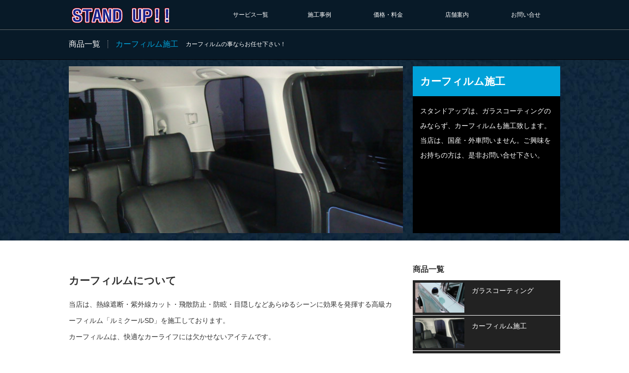

--- FILE ---
content_type: text/html; charset=UTF-8
request_url: https://www.standup07.com/product/carfilm
body_size: 12903
content:
<!DOCTYPE html PUBLIC "-//W3C//DTD XHTML 1.1//EN" "http://www.w3.org/TR/xhtml11/DTD/xhtml11.dtd">
<!--[if lt IE 9]><html xmlns="http://www.w3.org/1999/xhtml" class="ie"><![endif]-->
<!--[if (gt IE 9)|!(IE)]><!--><html xmlns="http://www.w3.org/1999/xhtml"><!--<![endif]-->
<head profile="http://gmpg.org/xfn/11">
<meta http-equiv="Content-Type" content="text/html; charset=UTF-8" />
<meta http-equiv="X-UA-Compatible" content="IE=edge,chrome=1" />
<meta name="viewport" content="width=device-width" />
<title>カーフィルム施工 | 滋賀県ガラスコーティング専門店STAND UP!!</title>
<meta name="description" content="カーフィルムについて当店は、熱線遮断・紫外線カット・飛散防止・防眩・目隠しなどあらゆるシーンに効果を発揮する高級カーフィルム「ルミクールSD」を施工しております。カーフィルムは、快適なカーライフには欠かせないアイテムです。" />
<link rel="alternate" type="application/rss+xml" title="滋賀県ガラスコーティング専門店STAND UP!! RSS Feed" href="https://www.standup07.com/feed" />
<link rel="alternate" type="application/atom+xml" title="滋賀県ガラスコーティング専門店STAND UP!! Atom Feed" href="https://www.standup07.com/feed/atom" />
<link rel="pingback" href="https://www.standup07.com/cms/xmlrpc.php" />


<meta name='robots' content='max-image-preview:large' />
	<style>img:is([sizes="auto" i], [sizes^="auto," i]) { contain-intrinsic-size: 3000px 1500px }</style>
	<link rel='dns-prefetch' href='//www.googletagmanager.com' />
<script type="text/javascript">
/* <![CDATA[ */
window._wpemojiSettings = {"baseUrl":"https:\/\/s.w.org\/images\/core\/emoji\/15.0.3\/72x72\/","ext":".png","svgUrl":"https:\/\/s.w.org\/images\/core\/emoji\/15.0.3\/svg\/","svgExt":".svg","source":{"concatemoji":"https:\/\/www.standup07.com\/cms\/wp-includes\/js\/wp-emoji-release.min.js?ver=6.7.4"}};
/*! This file is auto-generated */
!function(i,n){var o,s,e;function c(e){try{var t={supportTests:e,timestamp:(new Date).valueOf()};sessionStorage.setItem(o,JSON.stringify(t))}catch(e){}}function p(e,t,n){e.clearRect(0,0,e.canvas.width,e.canvas.height),e.fillText(t,0,0);var t=new Uint32Array(e.getImageData(0,0,e.canvas.width,e.canvas.height).data),r=(e.clearRect(0,0,e.canvas.width,e.canvas.height),e.fillText(n,0,0),new Uint32Array(e.getImageData(0,0,e.canvas.width,e.canvas.height).data));return t.every(function(e,t){return e===r[t]})}function u(e,t,n){switch(t){case"flag":return n(e,"\ud83c\udff3\ufe0f\u200d\u26a7\ufe0f","\ud83c\udff3\ufe0f\u200b\u26a7\ufe0f")?!1:!n(e,"\ud83c\uddfa\ud83c\uddf3","\ud83c\uddfa\u200b\ud83c\uddf3")&&!n(e,"\ud83c\udff4\udb40\udc67\udb40\udc62\udb40\udc65\udb40\udc6e\udb40\udc67\udb40\udc7f","\ud83c\udff4\u200b\udb40\udc67\u200b\udb40\udc62\u200b\udb40\udc65\u200b\udb40\udc6e\u200b\udb40\udc67\u200b\udb40\udc7f");case"emoji":return!n(e,"\ud83d\udc26\u200d\u2b1b","\ud83d\udc26\u200b\u2b1b")}return!1}function f(e,t,n){var r="undefined"!=typeof WorkerGlobalScope&&self instanceof WorkerGlobalScope?new OffscreenCanvas(300,150):i.createElement("canvas"),a=r.getContext("2d",{willReadFrequently:!0}),o=(a.textBaseline="top",a.font="600 32px Arial",{});return e.forEach(function(e){o[e]=t(a,e,n)}),o}function t(e){var t=i.createElement("script");t.src=e,t.defer=!0,i.head.appendChild(t)}"undefined"!=typeof Promise&&(o="wpEmojiSettingsSupports",s=["flag","emoji"],n.supports={everything:!0,everythingExceptFlag:!0},e=new Promise(function(e){i.addEventListener("DOMContentLoaded",e,{once:!0})}),new Promise(function(t){var n=function(){try{var e=JSON.parse(sessionStorage.getItem(o));if("object"==typeof e&&"number"==typeof e.timestamp&&(new Date).valueOf()<e.timestamp+604800&&"object"==typeof e.supportTests)return e.supportTests}catch(e){}return null}();if(!n){if("undefined"!=typeof Worker&&"undefined"!=typeof OffscreenCanvas&&"undefined"!=typeof URL&&URL.createObjectURL&&"undefined"!=typeof Blob)try{var e="postMessage("+f.toString()+"("+[JSON.stringify(s),u.toString(),p.toString()].join(",")+"));",r=new Blob([e],{type:"text/javascript"}),a=new Worker(URL.createObjectURL(r),{name:"wpTestEmojiSupports"});return void(a.onmessage=function(e){c(n=e.data),a.terminate(),t(n)})}catch(e){}c(n=f(s,u,p))}t(n)}).then(function(e){for(var t in e)n.supports[t]=e[t],n.supports.everything=n.supports.everything&&n.supports[t],"flag"!==t&&(n.supports.everythingExceptFlag=n.supports.everythingExceptFlag&&n.supports[t]);n.supports.everythingExceptFlag=n.supports.everythingExceptFlag&&!n.supports.flag,n.DOMReady=!1,n.readyCallback=function(){n.DOMReady=!0}}).then(function(){return e}).then(function(){var e;n.supports.everything||(n.readyCallback(),(e=n.source||{}).concatemoji?t(e.concatemoji):e.wpemoji&&e.twemoji&&(t(e.twemoji),t(e.wpemoji)))}))}((window,document),window._wpemojiSettings);
/* ]]> */
</script>
<style id='wp-emoji-styles-inline-css' type='text/css'>

	img.wp-smiley, img.emoji {
		display: inline !important;
		border: none !important;
		box-shadow: none !important;
		height: 1em !important;
		width: 1em !important;
		margin: 0 0.07em !important;
		vertical-align: -0.1em !important;
		background: none !important;
		padding: 0 !important;
	}
</style>
<link rel='stylesheet' id='wp-block-library-css' href='https://www.standup07.com/cms/wp-includes/css/dist/block-library/style.min.css?ver=6.7.4' type='text/css' media='all' />
<style id='classic-theme-styles-inline-css' type='text/css'>
/*! This file is auto-generated */
.wp-block-button__link{color:#fff;background-color:#32373c;border-radius:9999px;box-shadow:none;text-decoration:none;padding:calc(.667em + 2px) calc(1.333em + 2px);font-size:1.125em}.wp-block-file__button{background:#32373c;color:#fff;text-decoration:none}
</style>
<style id='global-styles-inline-css' type='text/css'>
:root{--wp--preset--aspect-ratio--square: 1;--wp--preset--aspect-ratio--4-3: 4/3;--wp--preset--aspect-ratio--3-4: 3/4;--wp--preset--aspect-ratio--3-2: 3/2;--wp--preset--aspect-ratio--2-3: 2/3;--wp--preset--aspect-ratio--16-9: 16/9;--wp--preset--aspect-ratio--9-16: 9/16;--wp--preset--color--black: #000000;--wp--preset--color--cyan-bluish-gray: #abb8c3;--wp--preset--color--white: #ffffff;--wp--preset--color--pale-pink: #f78da7;--wp--preset--color--vivid-red: #cf2e2e;--wp--preset--color--luminous-vivid-orange: #ff6900;--wp--preset--color--luminous-vivid-amber: #fcb900;--wp--preset--color--light-green-cyan: #7bdcb5;--wp--preset--color--vivid-green-cyan: #00d084;--wp--preset--color--pale-cyan-blue: #8ed1fc;--wp--preset--color--vivid-cyan-blue: #0693e3;--wp--preset--color--vivid-purple: #9b51e0;--wp--preset--gradient--vivid-cyan-blue-to-vivid-purple: linear-gradient(135deg,rgba(6,147,227,1) 0%,rgb(155,81,224) 100%);--wp--preset--gradient--light-green-cyan-to-vivid-green-cyan: linear-gradient(135deg,rgb(122,220,180) 0%,rgb(0,208,130) 100%);--wp--preset--gradient--luminous-vivid-amber-to-luminous-vivid-orange: linear-gradient(135deg,rgba(252,185,0,1) 0%,rgba(255,105,0,1) 100%);--wp--preset--gradient--luminous-vivid-orange-to-vivid-red: linear-gradient(135deg,rgba(255,105,0,1) 0%,rgb(207,46,46) 100%);--wp--preset--gradient--very-light-gray-to-cyan-bluish-gray: linear-gradient(135deg,rgb(238,238,238) 0%,rgb(169,184,195) 100%);--wp--preset--gradient--cool-to-warm-spectrum: linear-gradient(135deg,rgb(74,234,220) 0%,rgb(151,120,209) 20%,rgb(207,42,186) 40%,rgb(238,44,130) 60%,rgb(251,105,98) 80%,rgb(254,248,76) 100%);--wp--preset--gradient--blush-light-purple: linear-gradient(135deg,rgb(255,206,236) 0%,rgb(152,150,240) 100%);--wp--preset--gradient--blush-bordeaux: linear-gradient(135deg,rgb(254,205,165) 0%,rgb(254,45,45) 50%,rgb(107,0,62) 100%);--wp--preset--gradient--luminous-dusk: linear-gradient(135deg,rgb(255,203,112) 0%,rgb(199,81,192) 50%,rgb(65,88,208) 100%);--wp--preset--gradient--pale-ocean: linear-gradient(135deg,rgb(255,245,203) 0%,rgb(182,227,212) 50%,rgb(51,167,181) 100%);--wp--preset--gradient--electric-grass: linear-gradient(135deg,rgb(202,248,128) 0%,rgb(113,206,126) 100%);--wp--preset--gradient--midnight: linear-gradient(135deg,rgb(2,3,129) 0%,rgb(40,116,252) 100%);--wp--preset--font-size--small: 13px;--wp--preset--font-size--medium: 20px;--wp--preset--font-size--large: 36px;--wp--preset--font-size--x-large: 42px;--wp--preset--spacing--20: 0.44rem;--wp--preset--spacing--30: 0.67rem;--wp--preset--spacing--40: 1rem;--wp--preset--spacing--50: 1.5rem;--wp--preset--spacing--60: 2.25rem;--wp--preset--spacing--70: 3.38rem;--wp--preset--spacing--80: 5.06rem;--wp--preset--shadow--natural: 6px 6px 9px rgba(0, 0, 0, 0.2);--wp--preset--shadow--deep: 12px 12px 50px rgba(0, 0, 0, 0.4);--wp--preset--shadow--sharp: 6px 6px 0px rgba(0, 0, 0, 0.2);--wp--preset--shadow--outlined: 6px 6px 0px -3px rgba(255, 255, 255, 1), 6px 6px rgba(0, 0, 0, 1);--wp--preset--shadow--crisp: 6px 6px 0px rgba(0, 0, 0, 1);}:where(.is-layout-flex){gap: 0.5em;}:where(.is-layout-grid){gap: 0.5em;}body .is-layout-flex{display: flex;}.is-layout-flex{flex-wrap: wrap;align-items: center;}.is-layout-flex > :is(*, div){margin: 0;}body .is-layout-grid{display: grid;}.is-layout-grid > :is(*, div){margin: 0;}:where(.wp-block-columns.is-layout-flex){gap: 2em;}:where(.wp-block-columns.is-layout-grid){gap: 2em;}:where(.wp-block-post-template.is-layout-flex){gap: 1.25em;}:where(.wp-block-post-template.is-layout-grid){gap: 1.25em;}.has-black-color{color: var(--wp--preset--color--black) !important;}.has-cyan-bluish-gray-color{color: var(--wp--preset--color--cyan-bluish-gray) !important;}.has-white-color{color: var(--wp--preset--color--white) !important;}.has-pale-pink-color{color: var(--wp--preset--color--pale-pink) !important;}.has-vivid-red-color{color: var(--wp--preset--color--vivid-red) !important;}.has-luminous-vivid-orange-color{color: var(--wp--preset--color--luminous-vivid-orange) !important;}.has-luminous-vivid-amber-color{color: var(--wp--preset--color--luminous-vivid-amber) !important;}.has-light-green-cyan-color{color: var(--wp--preset--color--light-green-cyan) !important;}.has-vivid-green-cyan-color{color: var(--wp--preset--color--vivid-green-cyan) !important;}.has-pale-cyan-blue-color{color: var(--wp--preset--color--pale-cyan-blue) !important;}.has-vivid-cyan-blue-color{color: var(--wp--preset--color--vivid-cyan-blue) !important;}.has-vivid-purple-color{color: var(--wp--preset--color--vivid-purple) !important;}.has-black-background-color{background-color: var(--wp--preset--color--black) !important;}.has-cyan-bluish-gray-background-color{background-color: var(--wp--preset--color--cyan-bluish-gray) !important;}.has-white-background-color{background-color: var(--wp--preset--color--white) !important;}.has-pale-pink-background-color{background-color: var(--wp--preset--color--pale-pink) !important;}.has-vivid-red-background-color{background-color: var(--wp--preset--color--vivid-red) !important;}.has-luminous-vivid-orange-background-color{background-color: var(--wp--preset--color--luminous-vivid-orange) !important;}.has-luminous-vivid-amber-background-color{background-color: var(--wp--preset--color--luminous-vivid-amber) !important;}.has-light-green-cyan-background-color{background-color: var(--wp--preset--color--light-green-cyan) !important;}.has-vivid-green-cyan-background-color{background-color: var(--wp--preset--color--vivid-green-cyan) !important;}.has-pale-cyan-blue-background-color{background-color: var(--wp--preset--color--pale-cyan-blue) !important;}.has-vivid-cyan-blue-background-color{background-color: var(--wp--preset--color--vivid-cyan-blue) !important;}.has-vivid-purple-background-color{background-color: var(--wp--preset--color--vivid-purple) !important;}.has-black-border-color{border-color: var(--wp--preset--color--black) !important;}.has-cyan-bluish-gray-border-color{border-color: var(--wp--preset--color--cyan-bluish-gray) !important;}.has-white-border-color{border-color: var(--wp--preset--color--white) !important;}.has-pale-pink-border-color{border-color: var(--wp--preset--color--pale-pink) !important;}.has-vivid-red-border-color{border-color: var(--wp--preset--color--vivid-red) !important;}.has-luminous-vivid-orange-border-color{border-color: var(--wp--preset--color--luminous-vivid-orange) !important;}.has-luminous-vivid-amber-border-color{border-color: var(--wp--preset--color--luminous-vivid-amber) !important;}.has-light-green-cyan-border-color{border-color: var(--wp--preset--color--light-green-cyan) !important;}.has-vivid-green-cyan-border-color{border-color: var(--wp--preset--color--vivid-green-cyan) !important;}.has-pale-cyan-blue-border-color{border-color: var(--wp--preset--color--pale-cyan-blue) !important;}.has-vivid-cyan-blue-border-color{border-color: var(--wp--preset--color--vivid-cyan-blue) !important;}.has-vivid-purple-border-color{border-color: var(--wp--preset--color--vivid-purple) !important;}.has-vivid-cyan-blue-to-vivid-purple-gradient-background{background: var(--wp--preset--gradient--vivid-cyan-blue-to-vivid-purple) !important;}.has-light-green-cyan-to-vivid-green-cyan-gradient-background{background: var(--wp--preset--gradient--light-green-cyan-to-vivid-green-cyan) !important;}.has-luminous-vivid-amber-to-luminous-vivid-orange-gradient-background{background: var(--wp--preset--gradient--luminous-vivid-amber-to-luminous-vivid-orange) !important;}.has-luminous-vivid-orange-to-vivid-red-gradient-background{background: var(--wp--preset--gradient--luminous-vivid-orange-to-vivid-red) !important;}.has-very-light-gray-to-cyan-bluish-gray-gradient-background{background: var(--wp--preset--gradient--very-light-gray-to-cyan-bluish-gray) !important;}.has-cool-to-warm-spectrum-gradient-background{background: var(--wp--preset--gradient--cool-to-warm-spectrum) !important;}.has-blush-light-purple-gradient-background{background: var(--wp--preset--gradient--blush-light-purple) !important;}.has-blush-bordeaux-gradient-background{background: var(--wp--preset--gradient--blush-bordeaux) !important;}.has-luminous-dusk-gradient-background{background: var(--wp--preset--gradient--luminous-dusk) !important;}.has-pale-ocean-gradient-background{background: var(--wp--preset--gradient--pale-ocean) !important;}.has-electric-grass-gradient-background{background: var(--wp--preset--gradient--electric-grass) !important;}.has-midnight-gradient-background{background: var(--wp--preset--gradient--midnight) !important;}.has-small-font-size{font-size: var(--wp--preset--font-size--small) !important;}.has-medium-font-size{font-size: var(--wp--preset--font-size--medium) !important;}.has-large-font-size{font-size: var(--wp--preset--font-size--large) !important;}.has-x-large-font-size{font-size: var(--wp--preset--font-size--x-large) !important;}
:where(.wp-block-post-template.is-layout-flex){gap: 1.25em;}:where(.wp-block-post-template.is-layout-grid){gap: 1.25em;}
:where(.wp-block-columns.is-layout-flex){gap: 2em;}:where(.wp-block-columns.is-layout-grid){gap: 2em;}
:root :where(.wp-block-pullquote){font-size: 1.5em;line-height: 1.6;}
</style>
<link rel='stylesheet' id='contact-form-7-css' href='https://www.standup07.com/cms/wp-content/plugins/contact-form-7/includes/css/styles.css?ver=6.0' type='text/css' media='all' />
<link rel='stylesheet' id='parent-style-css' href='https://www.standup07.com/cms/wp-content/themes/canvas_tcd017/style.css?ver=6.7.4' type='text/css' media='all' />
<link rel='stylesheet' id='child-style-css' href='https://www.standup07.com/cms/wp-content/themes/standup/style.css?ver=6.7.4' type='text/css' media='all' />
<script type="text/javascript" src="https://www.standup07.com/cms/wp-includes/js/jquery/jquery.min.js?ver=3.7.1" id="jquery-core-js"></script>
<script type="text/javascript" src="https://www.standup07.com/cms/wp-includes/js/jquery/jquery-migrate.min.js?ver=3.4.1" id="jquery-migrate-js"></script>

<!-- Site Kit によって追加された Google タグ（gtag.js）スニペット -->

<!-- Google アナリティクス スニペット (Site Kit が追加) -->
<script type="text/javascript" src="https://www.googletagmanager.com/gtag/js?id=G-92CLXJ84D7" id="google_gtagjs-js" async></script>
<script type="text/javascript" id="google_gtagjs-js-after">
/* <![CDATA[ */
window.dataLayer = window.dataLayer || [];function gtag(){dataLayer.push(arguments);}
gtag("set","linker",{"domains":["www.standup07.com"]});
gtag("js", new Date());
gtag("set", "developer_id.dZTNiMT", true);
gtag("config", "G-92CLXJ84D7");
/* ]]> */
</script>

<!-- Site Kit によって追加された終了 Google タグ（gtag.js）スニペット -->
<link rel="https://api.w.org/" href="https://www.standup07.com/wp-json/" /><link rel="canonical" href="https://www.standup07.com/product/carfilm" />
<link rel='shortlink' href='https://www.standup07.com/?p=3279' />
<link rel="alternate" title="oEmbed (JSON)" type="application/json+oembed" href="https://www.standup07.com/wp-json/oembed/1.0/embed?url=https%3A%2F%2Fwww.standup07.com%2Fproduct%2Fcarfilm" />
<link rel="alternate" title="oEmbed (XML)" type="text/xml+oembed" href="https://www.standup07.com/wp-json/oembed/1.0/embed?url=https%3A%2F%2Fwww.standup07.com%2Fproduct%2Fcarfilm&#038;format=xml" />
<meta name="generator" content="Site Kit by Google 1.140.0" /><link rel="stylesheet" type="text/css" href="https://www.standup07.com/cms/wp-content/plugins/lightbox-gallery/lightbox-gallery.css" />
<link id='MediaRSS' rel='alternate' type='application/rss+xml' title='NextGEN Gallery RSS Feed' href='https://www.standup07.com/cms/wp-content/plugins/nextgen-gallery/src/Legacy/xml/media-rss.php' />
<style type="text/css"></style>
<link rel="stylesheet" href="https://www.standup07.com/cms/wp-content/themes/canvas_tcd017/style.css?ver=2.4.2" type="text/css" />
<link rel="stylesheet" href="https://www.standup07.com/cms/wp-content/themes/canvas_tcd017/comment-style.css?ver=2.4.2" type="text/css" />

<link rel="stylesheet" media="screen and (min-width:641px)" href="https://www.standup07.com/cms/wp-content/themes/canvas_tcd017/style_pc.css?ver=2.4.2" type="text/css" />
<link rel="stylesheet" media="screen and (max-width:640px)" href="https://www.standup07.com/cms/wp-content/themes/canvas_tcd017/style_sp.css?ver=2.4.2" type="text/css" />

<link rel="stylesheet" href="https://www.standup07.com/cms/wp-content/themes/standup/japanese.css?ver=2.4.2" type="text/css" />

<script type="text/javascript" src="https://www.standup07.com/cms/wp-content/themes/canvas_tcd017/js/jscript.js?ver=2.4.2"></script>
<script type="text/javascript" src="https://www.standup07.com/cms/wp-content/themes/canvas_tcd017/js/scroll.js?ver=2.4.2"></script>
<script type="text/javascript" src="https://www.standup07.com/cms/wp-content/themes/canvas_tcd017/js/comment.js?ver=2.4.2"></script>
<script type="text/javascript" src="https://www.standup07.com/cms/wp-content/themes/canvas_tcd017/js/rollover.js?ver=2.4.2"></script>
<!--[if lt IE 9]>
<link id="stylesheet" rel="stylesheet" href="https://www.standup07.com/cms/wp-content/themes/canvas_tcd017/style_pc.css?ver=2.4.2" type="text/css" />
<script type="text/javascript" src="https://www.standup07.com/cms/wp-content/themes/canvas_tcd017/js/ie.js?ver=2.4.2"></script>
<link rel="stylesheet" href="https://www.standup07.com/cms/wp-content/themes/canvas_tcd017/ie.css" type="text/css" />
<![endif]-->

<!--[if IE 7]>
<link rel="stylesheet" href="https://www.standup07.com/cms/wp-content/themes/canvas_tcd017/ie7.css" type="text/css" />
<![endif]-->

<style type="text/css">
body { font-size:14px; }

a:hover, #index_topics .title a:hover, #index_blog .post_date, #product_list ol li .title a, #related_post .date, .product_headline a:hover, #top_headline .title, #logo_text a:hover, .widget_post_list .date, .tcdw_product_list_widget a.title:hover, #comment_header ul li.comment_switch_active a, #comment_header ul li#comment_closed p,
 #comment_header ul li a:hover
  { color:#00A2D9; }

#index_news .month, .index_archive_link a, #post_list .date, #news_list .month, .page_navi a:hover, #post_title .date, #post_pagination a:hover, #product_main_image .title, #news_title .month, #global_menu li a:hover, #wp-calendar td a:hover, #social_link li a, .pc #return_top:hover,
 #wp-calendar #prev a:hover, #wp-calendar #next a:hover, #footer #wp-calendar td a:hover, .widget_search #search-btn input:hover, .widget_search #searchsubmit:hover, .tcdw_category_list_widget a:hover, .tcdw_news_list_widget .month, .tcd_menu_widget a:hover, .tcd_menu_widget li.current-menu-item a, #submit_comment:hover
  { background-color:#00A2D9; }

#guest_info input:focus, #comment_textarea textarea:focus
  { border-color:#00A2D9; }

#product_list ol li .title a:hover
 { color:#75DCFF; }

.index_archive_link a:hover, #social_link li a:hover
 { background-color:#75DCFF; }

.post a, .custom-html-widget a { color:#00A2D9; }
.post a:hover, .custom-html-widget a:hover { color:#75DCFF; }
</style>


</head>
<body>

 <div id="header_wrap">
  <div id="header" class="clearfix">

   <!-- logo -->
   <h1 id="logo_image" style="top:16px; left:5px;"><a href=" https://www.standup07.com/" title="滋賀県ガラスコーティング専門店STAND UP!!"><img src="https://www.standup07.com/cms/wp-content/uploads/tcd-w/logo.png?1769032900" alt="滋賀県ガラスコーティング専門店STAND UP!!" title="滋賀県ガラスコーティング専門店STAND UP!!" /></a></h1>

   <!-- global menu -->
   <a href="#" class="menu_button">menu</a>
   <div id="global_menu" class="clearfix">
    <ul id="menu-global" class="menu"><li id="menu-item-3244" class="menu-item menu-item-type-custom menu-item-object-custom current-menu-ancestor current-menu-parent menu-item-has-children menu-item-3244"><a href="/product">サービス一覧</a>
<ul class="sub-menu">
	<li id="menu-item-10645" class="menu-item menu-item-type-post_type menu-item-object-product menu-item-10645"><a href="https://www.standup07.com/product/ceramic">セラミックコーティング</a></li>
	<li id="menu-item-6220" class="menu-item menu-item-type-post_type menu-item-object-product menu-item-has-children menu-item-6220"><a href="https://www.standup07.com/product/g-coating">ガラスコーティング</a>
	<ul class="sub-menu">
		<li id="menu-item-6221" class="menu-item menu-item-type-post_type menu-item-object-page menu-item-6221"><a href="https://www.standup07.com/newrealglasscoat">ニューリアルガラスコート</a></li>
		<li id="menu-item-6222" class="menu-item menu-item-type-post_type menu-item-object-page menu-item-6222"><a href="https://www.standup07.com/arkbaria21">アークバリア21</a></li>
	</ul>
</li>
	<li id="menu-item-3334" class="menu-item menu-item-type-custom menu-item-object-custom current-menu-item menu-item-has-children menu-item-3334"><a href="/product/carfilm" aria-current="page">カーフィルム</a>
	<ul class="sub-menu">
		<li id="menu-item-3248" class="menu-item menu-item-type-post_type menu-item-object-page menu-item-3248"><a href="https://www.standup07.com/carfilm/film">透明カーフィルム</a></li>
	</ul>
</li>
	<li id="menu-item-3584" class="menu-item menu-item-type-custom menu-item-object-custom menu-item-3584"><a href="/product/wheelcoat">ホイールコーティング</a></li>
	<li id="menu-item-3585" class="menu-item menu-item-type-custom menu-item-object-custom menu-item-3585"><a href="/product/car_cleaning">内装クリーニング</a></li>
</ul>
</li>
<li id="menu-item-3241" class="menu-item menu-item-type-custom menu-item-object-custom menu-item-has-children menu-item-3241"><a href="#">施工事例</a>
<ul class="sub-menu">
	<li id="menu-item-10647" class="menu-item menu-item-type-taxonomy menu-item-object-category menu-item-10647"><a href="https://www.standup07.com/category/ceramic_example">セラミックコーティング</a></li>
	<li id="menu-item-3243" class="menu-item menu-item-type-taxonomy menu-item-object-category menu-item-3243"><a href="https://www.standup07.com/category/coating_example">ガラスコーティング</a></li>
	<li id="menu-item-3242" class="menu-item menu-item-type-taxonomy menu-item-object-category menu-item-3242"><a href="https://www.standup07.com/category/film_example">カーフィルム</a></li>
	<li id="menu-item-3586" class="menu-item menu-item-type-taxonomy menu-item-object-category menu-item-3586"><a href="https://www.standup07.com/category/pickupcar">ピックアップカー</a></li>
</ul>
</li>
<li id="menu-item-3239" class="menu-item menu-item-type-post_type menu-item-object-page menu-item-3239"><a href="https://www.standup07.com/price">価格・料金</a></li>
<li id="menu-item-3240" class="menu-item menu-item-type-post_type menu-item-object-page menu-item-3240"><a href="https://www.standup07.com/shop_info">店舗案内</a></li>
<li id="menu-item-3238" class="menu-item menu-item-type-post_type menu-item-object-page menu-item-3238"><a href="https://www.standup07.com/inquiry">お問い合せ</a></li>
</ul>   </div>

  </div><!-- END #header -->
 </div><!-- END #header_wrap -->


<div id="top_headline" class="celarfix">
 <h2 class="product_headline"><a href="https://www.standup07.com/product">商品一覧</a></h2>
 <h3 class="title">カーフィルム施工</h3>
 <p class="sub_title">カーフィルムの事ならお任せ下さい！</p></div>

<div id="main_image">
 <div id="product_main_image">
  <img class="image" src="https://www.standup07.com/cms/wp-content/uploads/2015/08/product03.png" alt="" title="" />  <div class="info">
   <h2 class="title">カーフィルム施工</h2>
   <p class="desc">スタンドアップは、ガラスコーティングのみならず、カーフィルムも施工致します。
当店は、国産・外車問いません。ご興味をお持ちの方は、是非お問い合せ下さい。</p>  </div>
 </div>
</div>

<div id="contents" class="clearfix">

 <div id="main_col">

  <div class="post clearfix">

   <h2>カーフィルムについて</h2>
<p>当店は、熱線遮断・紫外線カット・飛散防止・防眩・目隠しなどあらゆるシーンに効果を発揮する高級カーフィルム「ルミクールSD」を施工しております。<br />
カーフィルムは、快適なカーライフには欠かせないアイテムです。</p>
<h3 class="ttl-border">透明フィルムについて</h3>
<p><img fetchpriority="high" decoding="async" class="aligncenter size-full wp-image-3335"
    src="https://www.standup07.com/cms/wp-content/uploads/2015/08/toumeifilm_bg.jpg" alt="toumeifilm_bg" width="660"
    height="104" srcset="https://www.standup07.com/cms/wp-content/uploads/2015/08/toumeifilm_bg.jpg 660w, https://www.standup07.com/cms/wp-content/uploads/2015/08/toumeifilm_bg-200x32.jpg 200w" sizes="(max-width: 660px) 100vw, 660px" /></p>
<div class="anc_link"><a href="/carfilm/film">透明フィルムはコチラ</a></div>
<h3 class="ttl-border">スタンドアップは高級フィルムを使用しています！</h3>
<p><img decoding="async" src="https://www.standup07.com/cms/wp-content/uploads/2015/08/lumicoolsd.jpg" alt="lumicoolsd" width="377"
    height="27" class="alignnone size-full wp-image-3336" srcset="https://www.standup07.com/cms/wp-content/uploads/2015/08/lumicoolsd.jpg 377w, https://www.standup07.com/cms/wp-content/uploads/2015/08/lumicoolsd-200x14.jpg 200w" sizes="(max-width: 377px) 100vw, 377px" /><br />
<img decoding="async" src="https://www.standup07.com/cms/wp-content/uploads/2015/08/koukyufilm_bg.jpg" alt="koukyufilm_bg" width="254"
    height="163" class="alignnone size-full wp-image-3337" srcset="https://www.standup07.com/cms/wp-content/uploads/2015/08/koukyufilm_bg.jpg 254w, https://www.standup07.com/cms/wp-content/uploads/2015/08/koukyufilm_bg-200x128.jpg 200w" sizes="(max-width: 254px) 100vw, 254px" /></p>
<h4 class="ttl-border">カーフィルムのメリット</h4>
<p>快適なカーライフに欠かせない必須アイテム。あらゆるシーンに効果を発揮します。</p>
<dl class="carfilm">
<dt class="merit01">COOL SUMMER</dt>
<dd>強烈な太陽光線を優れた熱線遮断効果で和らげます。</dd>
<dt class="merit02">WARM WINTER</dt>
<dd>反射効果により、暖房熱が逃げにくく、ヒーターの効き目が効率的です。</dd>
<dt class="merit03">UV-CUT</dt>
<dd>太陽光線中の紫外線を99%カットし、内装材や積載物の変色褪色防止に役立ちます。</dd>
<dt class="merit04">PRIVACY</dt>
<dd>光の反射率が高いため、外から車内が見えにくくなりますのでプライバシーを守ります。</dd>
<dt class="merit05">SUN BLIND</dt>
<dd>太陽光線のまぶしさを減少させ、ドライバーの目のを守ります。</dd>
<dt class="merit06">SAFETY</dt>
<dd>万一ガラスが割れた場合でも、飛散防止効果により安全性を高めます。</dd>
<dt class="merit07">DRESS UP</dt>
<dd>お車のドレスアップに。豊富な種類を取り扱っております。</dd>
</dl>
<div class="anc_link"><a href="/price#film" class="a_pseudo-elements">カーフィルム価格表はコチラ</a></div>
<h4 class="ttl-border">LUMICOOL SD（ルミクールSD）</h4>
<table id="Ftable" width="100%">
<tr>
<th>品番</th>
<td>可視光線<br />透過率（％）</td>
<td>紫外線<br />カット率（％）</td>
<td>遮蔽係数</td>
</tr>
<tr>
<th><span
                style="width: 20px; height: 20px; display:inline-block; border: 1px solid #dcdcdc; border-radius: 3px; background-color: #FFF; margin-right: 5px;">&nbsp;</span>3mmフロートガラスフィルム
        </th>
<td>91</td>
<td>35</td>
<td>1.00</td>
</tr>
<tr>
<th><span
                style="width: 20px; height: 20px; display:inline-block; border: 1px solid #dcdcdc; border-radius: 3px; background-color: #3a2f2a; margin-right: 5px;">&nbsp;</span>NS-008HC<br />
            ピークスモーク</th>
<td>7</td>
<td>99</td>
<td>0.70</td>
</tr>
<tr>
<th><span
                style="width: 20px; height: 20px; display:inline-block; border: 1px solid #dcdcdc; border-radius: 3px; background-color: #5c534c; margin-right: 5px;">&nbsp;</span>NS-0015HC　ダルスモーク
        </th>
<td>13</td>
<td>99</td>
<td>0.72</td>
</tr>
<tr>
<th><span
                style="width: 20px; height: 20px; display:inline-block; border: 1px solid #dcdcdc; border-radius: 3px; background-color: #706161; margin-right: 5px;">&nbsp;</span>NS-020HC　レギュラースモーク
        </th>
<td>20</td>
<td>99</td>
<td>0.75</td>
</tr>
<tr>
<th><span
                style="width: 20px; height: 20px; display:inline-block; border: 1px solid #dcdcdc; border-radius: 3px; background-color: #8e837d; margin-right: 5px;">&nbsp;</span>NS-030HC　ペールスモーク
        </th>
<td>30</td>
<td>99</td>
<td>0.78</td>
</tr>
<tr>
<th><span
                style="width: 20px; height: 20px; display:inline-block; border: 1px solid #dcdcdc; border-radius: 3px; background-color: #b0a6a4; margin-right: 5px;">&nbsp;</span>NS-045HC　ブライトスモーク
        </th>
<td>46</td>
<td>99</td>
<td>0.83</td>
</tr>
<tr>
<th><span
                style="width: 20px; height: 20px; display:inline-block; border: 1px solid #dcdcdc; border-radius: 3px; background-color: #dedfda; margin-right: 5px;">&nbsp;</span>MT-15<br />
            メタリック</th>
<td>22</td>
<td>99</td>
<td>0.32</td>
</tr>
<tr>
<th><span
                style="width: 20px; height: 20px; display:inline-block; border: 1px solid #dcdcdc; border-radius: 3px; background-color: #c1c1bf; margin-right: 5px;">&nbsp;</span>MTS-100<br />
            メタリックダークスモーク</th>
<td>30</td>
<td>99</td>
<td>0.32</td>
</tr>
<tr>
<th><span
                style="width: 20px; height: 20px; display:inline-block; border: 1px solid #dcdcdc; border-radius: 3px; background-color: #eaeae5; margin-right: 5px;">&nbsp;</span>FGR-500　高機能透明遮断タイプ
        </th>
<td>89</td>
<td>99</td>
<td>0.89</td>
</tr>
<tr>
<th><span
                style="width: 20px; height: 20px; display:inline-block; border: 1px solid #dcdcdc; border-radius: 3px; background-color: #FFF; margin-right: 5px;">&nbsp;</span>8000HC　トウメイ　透明紫外線防止
        </th>
<td>88</td>
<td>99</td>
<td>0.98</td>
</tr>
</table>
<h4 class="ttl-border">Sylphide（シルフィード）</h4>
<table id="Ftable" width="100%">
<tr>
<th>品番</th>
<td>可視光線<br />透過率（％）</td>
<td>紫外線<br />カット率（％）</td>
<td>赤外線<br />カット率（％）</td>
<td>遮蔽係数</td>
</tr>
<tr>
<th><span
                style="width: 20px; height: 20px; display:inline-block; border: 1px solid #dcdcdc; border-radius: 3px; background-color: #706161; margin-right: 5px;">&nbsp;</span>一般スモーク<br />（染色タイプ）
        </th>
<td>13</td>
<td>99</td>
<td>17</td>
<td>0.72</td>
</tr>
<tr>
<th><span
                style="width: 20px; height: 20px; display:inline-block; border: 1px solid #dcdcdc; border-radius: 3px; background-color: #3a2f2a; margin-right: 5px;">&nbsp;</span>SC-7003</th>
<td>3</td>
<td>99</td>
<td>92</td>
<td>0.58</td>
</tr>
<tr>
<th><span
                style="width: 20px; height: 20px; display:inline-block; border: 1px solid #dcdcdc; border-radius: 3px; background-color: #5c534c; margin-right: 5px;">&nbsp;</span>SC-7008
        </th>
<td>7</td>
<td>99</td>
<td>92</td>
<td>0.59</td>
</tr>
<tr>
<th><span
                style="width: 20px; height: 20px; display:inline-block; border: 1px solid #dcdcdc; border-radius: 3px; background-color: #706161; margin-right: 5px;">&nbsp;</span>SC-7015
        </th>
<td>13</td>
<td>99</td>
<td>92</td>
<td>0.61</td>
</tr>
<tr>
<th><span
                style="width: 20px; height: 20px; display:inline-block; border: 1px solid #dcdcdc; border-radius: 3px; background-color: #8e837d; margin-right: 5px;">&nbsp;</span>SC-7020
        </th>
<td>20</td>
<td>99</td>
<td>92</td>
<td>0.63</td>
</tr>
<tr>
<th><span
                style="width: 20px; height: 20px; display:inline-block; border: 1px solid #dcdcdc; border-radius: 3px; background-color: #b0a6a4; margin-right: 5px;">&nbsp;</span>SC-7030
        </th>
<td>30</td>
<td>99</td>
<td>92</td>
<td>0.67</td>
</tr>
<tr>
<th><span
                style="width: 20px; height: 20px; display:inline-block; border: 1px solid #dcdcdc; border-radius: 3px; background-color: #bdb4b2; margin-right: 5px;">&nbsp;</span>SC-7045</th>
<td>46</td>
<td>99</td>
<td>92</td>
<td>0.72</td>
</tr>
<tr>
<th><span
                style="width: 20px; height: 20px; display:inline-block; border: 1px solid #dcdcdc; border-radius: 3px; background-color: #eaeae5; margin-right: 5px;">&nbsp;</span>FGR-500</th>
<td>89</td>
<td>99</td>
<td>92</td>
<td>0.89</td>
</tr>
<tr>
<th><span
                style="width: 20px; height: 20px; display:inline-block; border: 1px solid #dcdcdc; border-radius: 3px; background-color: #fff; margin-right: 5px;">&nbsp;</span>3mmフロートガラス
        </th>
<td>91</td>
<td>99</td>
<td>&#8211;</td>
<td>1.00</td>
</tr>
</table>
<p class="T_right ft_10 mbottom_45">※上記表は参考例です。詳しくはお問い合わせください。</p>
<div class="anc_link"><a href="/film_example" class="a_pseudo-elements mright_10">カーフィルム施工事例はコチラ</a></div>
<h4 class="caution_title">カーフィルムに関する注意事項</h4>
<blockquote class="mbottom_15"><p>着色フィルムを貼り付けた窓ガラスは視認性が落ちるため、暗い場所での運行、特に後退時の安全確認は十分気をつけて下さい。</p></blockquote>
<dl class="caution">
<dt>製品・施工について</dt>
<dd>リアガラス及び、球面状ガラスなどの施工は、形状によりフィルムジョイント（継手）クロス貼りになります。<br />ジョイントクロス貼りで施工した場合、車種によってはプリント熱線が凸状に隆起していますので、車内から多少継ぎ目が見える場合がございます。予めご了承ください。<br />フィルム製造工程の都合上、同じフィルムでも製造時期の違いにより多少色の誤差があります。ご了承ください。<br />フィルムの仕様は日々の製品の向上や新製品の開発により予告なく変更させていただくことがあります。
    </dd>
<dt>ハイマウントストップランプの取り扱いについて</dt>
<dd>補助制動灯（ハイマウント・ストップランプ）が、平成18年1月1日の生産車輌（初年度登録）から義務化されました。</p>
<ol>
<li>フィルムを施工することにより、「制動灯の光の色は赤である事」の項に対し、赤とは見えない</li>
<li>「レンズ面が著しく汚損していてはならない」の項に対し、フィルム装着が汚損しているに該当する</li>
<li>「規定の明るさや視認距離」に関する項では、規定の明るさに満たない</li>
<li>プライバシーガラスの濃さは20～30％程度ですが、そのままの状態でハイマウントが装着されている車両が多く見受けられます。（ハイマウント部を着色していない車両もいくつか見受けられます。）</li>
</ol>
<p>        上記４点を考慮し、車検の際に整備不良としてフィルムを剥がされてしまうという懸念がありますので、レギュラースモーク20％より濃いフィルムを施工する場合、当店ではランプ部分のくり抜きをお勧めしております。
    </dd>
<dt>お手入れについて</dt>
<dd>施工後フィルムが完全に密着するまでは、窓の開閉やリアガラスの熱線はONにしないで下さい。剥がれや、変色の恐れがあります。<br />施工直後フィルム面が白濁することがありますが、ガラス面に残った水分が蒸気化したものです。時間とともに水は抜けます。また、フィルムの中に残っている水泡も、時間がたてば自然に無くなります。<br />施工後フィルムの表面の汚れは、柔らかい布で水洗いしてください。汚れのひどい場合は、中性洗剤を使用してください。研磨タイプの洗浄剤や乾いた布、ブラシなどはフィルム表面を傷つけるおそれがありますので避けて下さい。
    </dd>
</dl>
<h3>Related Images:</h3>   
  </div><!-- END .post -->

  
 </div><!-- END #main_col -->

 
<div id="side_col">

 <div class="side_widget clearfix tcdw_product_list_widget" id="tcdw_product_list_widget-2">
<h3 class="side_headline">商品一覧</h3>
<ol class="product_post_list">
  <li class="clearfix">
  <a class="image" href="https://www.standup07.com/product/g-coating"><img src="https://www.standup07.com/cms/wp-content/uploads/2017/05/product01-230x140.png" alt="" title="" /></a>
  <a class="title" href="https://www.standup07.com/product/g-coating">ガラスコーティング</a>
 </li>
  <li class="clearfix">
  <a class="image" href="https://www.standup07.com/product/carfilm"><img src="https://www.standup07.com/cms/wp-content/uploads/2015/08/product03-230x140.png" alt="" title="" /></a>
  <a class="title" href="https://www.standup07.com/product/carfilm">カーフィルム施工</a>
 </li>
  <li class="clearfix">
  <a class="image" href="https://www.standup07.com/product/wheelcoat"><img src="https://www.standup07.com/cms/wp-content/uploads/2015/08/product031-230x140.png" alt="" title="" /></a>
  <a class="title" href="https://www.standup07.com/product/wheelcoat">ホイールコーティング</a>
 </li>
  <li class="clearfix">
  <a class="image" href="https://www.standup07.com/product/car_cleaning"><img src="https://www.standup07.com/cms/wp-content/uploads/2015/08/product04-230x140.png" alt="" title="" /></a>
  <a class="title" href="https://www.standup07.com/product/car_cleaning">車内・内装クリーニング</a>
 </li>
  <li class="clearfix">
  <a class="image" href="https://www.standup07.com/product/ceramic"><img src="https://www.standup07.com/cms/wp-content/uploads/2014/02/stand_up2-frame-at-0m91s-230x140.jpg" alt="" title="" /></a>
  <a class="title" href="https://www.standup07.com/product/ceramic">セラミックコーティング</a>
 </li>
 </ol>
</div>

</div>
</div><!-- END #contents -->


 <a id="return_top" href="#header">ページ上部へ戻る</a>

   <div id="footer">
  <div id="footer_inner" class="clearfix">
   <div id="footer_widget">
    <div class="footer_widget clearfix styled_post_list1_widget" id="styled_post_list1_widget-2">
<h3 class="footer_headline">ピックアップカー</h3>
<ol class="styled_post_list1">
 <li class="clearfix">
   <a class="image" href="https://www.standup07.com/topics/12195.html"><img width="330" height="210" src="https://www.standup07.com/cms/wp-content/uploads/2025/09/CIMG3742-330x210.jpg" class="attachment-size2 size-size2 wp-post-image" alt="" decoding="async" loading="lazy" /></a>
   <div class="info">
        <p class="date">2025.9.29</p>
        <a class="title" href="https://www.standup07.com/topics/12195.html">スカイライン400R</a>
   </div>
      <div class="excerpt">スカイライン400R今月のピックアップカーは「スカイライン400R」です！「400R」の...</div>
    </li>
 <li class="clearfix">
   <a class="image" href="https://www.standup07.com/pickupcar/12064.html"><img width="330" height="210" src="https://www.standup07.com/cms/wp-content/uploads/2025/07/nggallery_import/CIMG3678-330x210.jpg" class="attachment-size2 size-size2 wp-post-image" alt="" decoding="async" loading="lazy" /></a>
   <div class="info">
        <p class="date">2025.6.30</p>
        <a class="title" href="https://www.standup07.com/pickupcar/12064.html">三菱デリカ D:5 CHAMONIX</a>
   </div>
      <div class="excerpt">三菱デリカ D:5 CHAMONIX今月のピックアップカーは、三菱デリカ D:5 CHAMONI...</div>
    </li>
</ol>
</div>
<div class="footer_widget clearfix styled_post_list1_widget" id="styled_post_list1_widget-3">
<h3 class="footer_headline">おすすめ記事</h3>
<ol class="styled_post_list1">
 <li class="clearfix">
   <a class="image" href="https://www.standup07.com/film_example/10094.html"><img width="330" height="210" src="https://www.standup07.com/cms/wp-content/uploads/2022/05/CIMG2556-330x210.jpg" class="attachment-size2 size-size2 wp-post-image" alt="" decoding="async" loading="lazy" /></a>
   <div class="info">
        <a class="title" href="https://www.standup07.com/film_example/10094.html">ハイエースワイドGLに紫ハーフミラーとゴーストネオⅡ</a>
   </div>
    </li>
 <li class="clearfix">
   <a class="image" href="https://www.standup07.com/coating_example/8312.html"><img width="330" height="210" src="https://www.standup07.com/cms/wp-content/uploads/2019/12/CIMG1240-330x210.jpg" class="attachment-size2 size-size2 wp-post-image" alt="" decoding="async" loading="lazy" /></a>
   <div class="info">
        <a class="title" href="https://www.standup07.com/coating_example/8312.html">カプチーノをご入庫</a>
   </div>
    </li>
 <li class="clearfix">
   <a class="image" href="https://www.standup07.com/film_example/7546.html"><img width="330" height="210" src="https://www.standup07.com/cms/wp-content/uploads/2018/12/CIMG0679-330x210.jpg" class="attachment-size2 size-size2 wp-post-image" alt="" decoding="async" loading="lazy" /></a>
   <div class="info">
        <a class="title" href="https://www.standup07.com/film_example/7546.html">バスにステッカー施工！！</a>
   </div>
    </li>
</ol>
</div>
<div class="footer_widget clearfix ml_ad_widget" id="ml_ad_widget-2">
<img src="https://www.standup07.com/cms/wp-content/uploads/2015/10/hoken.png" alt="万が一の保険対応"></div>
   </div>
  </div><!-- END #footer_inner -->
 </div><!-- END #footer -->
  

 <div id="footer_logo_area">
  <div id="footer_logo_area_inner" class="clearfix">

    <!-- logo -->
    <h3 id="footer_logo_image" style="top:18px; left:1px;"><a href=" https://www.standup07.com/" title="滋賀県ガラスコーティング専門店STAND UP!!"><img src="https://www.standup07.com/cms/wp-content/uploads/tcd-w/footer-image.png?1769032901" alt="滋賀県ガラスコーティング専門店STAND UP!!" title="滋賀県ガラスコーティング専門店STAND UP!!" /></a></h3>

    <!-- global menu -->
        <div id="footer_menu" class="clearfix">
     <ul id="menu-foot" class="menu"><li id="menu-item-3254" class="menu-item menu-item-type-custom menu-item-object-custom menu-item-home menu-item-3254"><a href="https://www.standup07.com/">ホーム</a></li>
<li id="menu-item-3257" class="menu-item menu-item-type-post_type menu-item-object-page menu-item-3257"><a href="https://www.standup07.com/shop_info">店舗案内</a></li>
<li id="menu-item-3253" class="menu-item menu-item-type-custom menu-item-object-custom menu-item-3253"><a href="http://yellow.ap.teacup.com/standup/">ブログ</a></li>
<li id="menu-item-3255" class="menu-item menu-item-type-post_type menu-item-object-page menu-item-3255"><a href="https://www.standup07.com/inquiry">お問い合せ</a></li>
<li id="menu-item-3256" class="menu-item menu-item-type-post_type menu-item-object-page menu-item-privacy-policy menu-item-3256"><a rel="privacy-policy" href="https://www.standup07.com/privacy_policy">個人情報保護について</a></li>
</ul>    </div>
    
  </div><!-- END #footer_logo_inner -->
 </div><!-- END #footer_logo -->


 <div id="copyright">
  <div id="copyright_inner" class="clearfix">

   <!-- social button -->
      <ul id="social_link" class="clearfix">
        <li class="rss"><a class="target_blank" href="https://www.standup07.com/feed">RSS</a></li>
               </ul>
   
   <p>Copyright &copy;&nbsp; <a href="https://www.standup07.com/">滋賀県ガラスコーティング専門店STAND UP!!</a> All rights reserved.</p>

  </div>
 </div>

<div id="fb-root"></div>
<script type="text/javascript">(function(d, s, id) {
  var js, fjs = d.getElementsByTagName(s)[0];
  if (d.getElementById(id)) return;
  js = d.createElement(s); js.id = id;
  js.src = "//connect.facebook.net/ja_JP/sdk.js#xfbml=1&version=v2.0";
  fjs.parentNode.insertBefore(js, fjs);
}(document, 'script', 'facebook-jssdk'));</script>

<script type="text/javascript">
// <![CDATA[
var graphicsDir = "https://www.standup07.com/cms/wp-content/plugins/lightbox-gallery/graphics/";
// ]]>
</script>
<script type="text/javascript" src="https://www.standup07.com/cms/wp-includes/js/comment-reply.min.js?ver=6.7.4" id="comment-reply-js" async="async" data-wp-strategy="async"></script>
<script type="text/javascript" src="https://www.standup07.com/cms/wp-includes/js/dist/hooks.min.js?ver=4d63a3d491d11ffd8ac6" id="wp-hooks-js"></script>
<script type="text/javascript" src="https://www.standup07.com/cms/wp-includes/js/dist/i18n.min.js?ver=5e580eb46a90c2b997e6" id="wp-i18n-js"></script>
<script type="text/javascript" id="wp-i18n-js-after">
/* <![CDATA[ */
wp.i18n.setLocaleData( { 'text direction\u0004ltr': [ 'ltr' ] } );
/* ]]> */
</script>
<script type="text/javascript" src="https://www.standup07.com/cms/wp-content/plugins/contact-form-7/includes/swv/js/index.js?ver=6.0" id="swv-js"></script>
<script type="text/javascript" id="contact-form-7-js-translations">
/* <![CDATA[ */
( function( domain, translations ) {
	var localeData = translations.locale_data[ domain ] || translations.locale_data.messages;
	localeData[""].domain = domain;
	wp.i18n.setLocaleData( localeData, domain );
} )( "contact-form-7", {"translation-revision-date":"2024-11-05 02:21:01+0000","generator":"GlotPress\/4.0.1","domain":"messages","locale_data":{"messages":{"":{"domain":"messages","plural-forms":"nplurals=1; plural=0;","lang":"ja_JP"},"This contact form is placed in the wrong place.":["\u3053\u306e\u30b3\u30f3\u30bf\u30af\u30c8\u30d5\u30a9\u30fc\u30e0\u306f\u9593\u9055\u3063\u305f\u4f4d\u7f6e\u306b\u7f6e\u304b\u308c\u3066\u3044\u307e\u3059\u3002"],"Error:":["\u30a8\u30e9\u30fc:"]}},"comment":{"reference":"includes\/js\/index.js"}} );
/* ]]> */
</script>
<script type="text/javascript" id="contact-form-7-js-before">
/* <![CDATA[ */
var wpcf7 = {
    "api": {
        "root": "https:\/\/www.standup07.com\/wp-json\/",
        "namespace": "contact-form-7\/v1"
    }
};
/* ]]> */
</script>
<script type="text/javascript" src="https://www.standup07.com/cms/wp-content/plugins/contact-form-7/includes/js/index.js?ver=6.0" id="contact-form-7-js"></script>
<script type="text/javascript" src="https://www.standup07.com/cms/wp-content/plugins/lightbox-gallery/js/jquery-migrate-1.4.1.min.js?ver=6.7.4" id="lg-jquery-migrate-js"></script>
<script type="text/javascript" src="https://www.standup07.com/cms/wp-content/plugins/lightbox-gallery/js/jquery.tooltip.js?ver=6.7.4" id="tooltip-js"></script>
<script type="text/javascript" src="https://www.standup07.com/cms/wp-content/plugins/lightbox-gallery/lightbox-gallery.js?ver=6.7.4" id="lightbox-gallery-js"></script>
</body>
</html>

--- FILE ---
content_type: text/css
request_url: https://www.standup07.com/cms/wp-content/themes/standup/style.css?ver=6.7.4
body_size: 3250
content:
@charset "utf-8";
/*
Theme Name:STAND UP!! Theme
Theme URI:
Description:STAND UP!!のWPテーマ（カスタマイズ）
Author:AIVEC LLC.
Author URI:https://aivec.co.jp/
Version:2.4.2
Template:canvas_tcd017
*/

/* ----------------------------------------------------------------------
 独自追加CSS(child用)
---------------------------------------------------------------------- */
.anc_link {
    text-align: right;
}
.anc_link a {
    text-decoration: none;
    text-align: right;
    color: #fff!important;
    background: #00a2d9;
    font-size: 12px;
    padding: 5px 10px;
    -webkit-transition-property: background;
    -webkit-transition-duration: 0.4s;
    -webkit-transition-timing-function: ease;
    -moz-transition-property: background;
    -moz-transition-duration: 0.4s;
    -moz-transition-timing-function: ease;
    -o-transition-property: background;
    -o-transition-duration: 0.4s;
    -o-transition-timing-function: ease;
}
.anc_link a:hover {
    background: #75dcff;
    color: #fff;
}
.ttl-border {
    padding: 5px 0px 8px 0px;
    margin-bottom: 8px;
    border-bottom: 3px solid #333;
}
.g-coating_dl {
    padding-bottom: 15px;
    margin-bottom: 30px;
    border-bottom: 1px dashed #c1c1c1;
}
.g-coating_dl dt {
    margin-right: 30px;
    margin-bottom: 15px;
    float: left;
    clear: left;
    display: block;
}
.g-coating_dl dt img {
    margin: 0 20px 25px 0;
}
.g-coating_dl dd {
    margin-bottom: 15px;
}
.borderN_table {
    width: 100%;
    border: 1px solid #c1c1c1;
    table-layout: fixed;
}
.borderN_table th {
    margin-top: 15px;
}
.borderN_table th, .borderN_table td {
    width: 33.33%;
    vertical-align: top;
}
.borderN_table td {
    border-top: none!important;
    border-bottom: none!important;
}
.green_line {
    border-bottom: solid 2px #72ac79;
    padding-bottom: 5px;
    margin-bottom: 10px;
    margin-top: 25px;
}
#contact-#contact-form form {
    margin: 55px 0px 25px 0px;
}
#contact-form li {
    list-style: none;
    background: none;
}
#contact-form > ul li {
    font-size: 11px;
    color: #666;
    margin: 5px 0px;
    list-style: url('img/common/blue-arrow.png') inside;
}
#contact-form form {
    margin: 55px auto 35px auto;
    padding: 36px 5% 40px 5%;
    border: 1px solid #ddd;
    border-radius: 10px;
    -moz-border-radius: 10px;
    -ms-border-radius: 10px;
    -o-border-radius: 10px;
    -webkit-border-radius: 10px;
    background: #f7f7f7;
}
#contact-form form li {
    padding: 30px 0px;
    border-top: 1px solid #FFF;
    border-bottom: 1px solid #ddd;
    list-style: none;
}
#contact-form form li:first-child {
    border-top: none;
}
#contact-form form li:last-child {
    border-bottom: none;
}
#contact-form form li dt, #contact-form form li dd {
    float: left;
}
#contact-form form li dt {
    width: 15em;
    font-size: 16px;
    color: #777;
    vertical-align: middle;
}
#contact-form form li .fnone dt, #contact-form form li .fnone dd {
    float: none;
}
#contact-form form li .fnone dt {
    width: 100%;
    margin-bottom: 25px;
}
#contact-form form li dt span.reqIcon {
    font-size: 10px;
    color: #E73656;
    vertical-align: 2px;
    margin-right: 10px;
    padding: 3px 6px 3px 6px;
    border: 1px solid #c8c8c8;
    -moz-border-radius: 3px;
    -ms-border-radius: 3px;
    -o-border-radius: 3px;
    -webkit-border-radius: 3px;
    border-radius: 3px;
    background: #FFF;
}
#contact-form form li dt span.optionally {
    font-size: 10px;
    color: #35a6cb;
    vertical-align: 2px;
    margin-right: 10px;
    padding: 3px 6px 3px 6px;
    border: 1px solid #c8c8c8;
    -moz-border-radius: 3px;
    -ms-border-radius: 3px;
    -o-border-radius: 3px;
    -webkit-border-radius: 3px;
    border-radius: 3px;
    background: #FFF;
}
input[type="text"], input[type="email"], input[type="tel"], textarea, select {
    border: 1px solid #b6b6b6;
    -moz-border-radius: 2px;
    -ms-border-radius: 2px;
    -o-border-radius: 2px;
    -webkit-border-radius: 2px;
    border-radius: 2px;
    padding: 10px 7px;
}
input[type="text"], input[type="email"], input[type="tel"] {
}
.zip1 input[type="text"], .zip2 input[type="text"] {
    width: 190px;
}
.your-email_confirm {
    margin-top: 0.7em;
    display: inline-block;
}
textarea {
    width: 100%;
    height: 115px;
    margin: 0px auto;
    display: block;
}
input, textarea, select {
    outline: none;
}
#contact-form form .wpcf7-checkbox input[type="checkbox"] {
    -webkit-appearance: none;
    -moz-appearance: none;
    -ms-appearance: none;
    -o-appearance: none;
    width: 15px;
    height: 15px;
    padding: 12px;
    border: 1px solid #b6b6b6;
    border-radius: 2px;
    background: #fdfdfd;
    opacity: 0.5;
    position: relative;
}
#contact-form form .wpcf7-checkbox input[type="checkbox"]:checked {
    background: #fdfdfd;
    opacity: 1;
}
#contact-form form .wpcf7-checkbox input[type="checkbox"]:checked::after {
    content: "";
    position: absolute;
    top: 45%;
    -moz-box-sizing: border-box;
    -ms-box-sizing: border-box;
    -o-box-sizing: border-box;
    -webkit-box-sizing: border-box;
    box-sizing: border-box;
    display: block;
    left: 3px;
    width: 18px;
    height: 11px;
    margin-top: -8px;
    border-left: 3px solid #E71063;
    border-bottom: 3px solid #E71063;
    -webkit-transform: rotate(-45deg);
    -ms-transform: rotate(-45deg);
    transform: rotate(-45deg);
}
#contact-form form .wpcf7-checkbox label {
    display: inline-block;
    margin-right: 12px;
    font-size: 14px;
    line-height: 30px;
    cursor: pointer;
}
#contact-form form .wpcf7-checkbox .wpcf7-list-item-label {
    color: #808080;
    line-height: 30px;
    vertical-align: top;
}
input.wpcf7-not-valid, textarea.wpcf7-not-valid {
    background: #FFEDF5!important;
    border: #ffb0bd solid 1px!important;
    color: #888!important;
    font-weight: normal;
}
input[type="text"]:focus, input[type="email"]:focus, input[type="tel"]:focus, textarea:focus, select:focus {
    border-color: #36a2dc;
}
#contact-form form input[type="file"] {
    border: none;
    margin: 0px auto;
    display: block;
}
#contact-form form .submit-area {
    position: relative;
}
#contact-form form .submit-area img.ajax-loader {
    position: absolute;
    top: 20px;
    left: 50%;
}
#contact-form form input[type="submit"] {
    width: 309px;
    height: 45px;
    -webkit-appearance: none;
    -moz-appearance: none;
    -ms-appearance: none;
    -o-appearance: none;
    border: none;
    margin: 20px auto;
    display: block;
    cursor: pointer;
}
#contact-form form input[type="submit"]:hover {
    margin: 22px auto 18px auto;
}
.note {
    font-size: 12px;
    color: #666;
    margin-bottom: 2em;
    display: block;
}
#contact-form form li dl:after {
    content: '';
    height: 0;
    clear: both;
    display: block;
}
.windowopen {
    padding-right: 1.4em !important;
    background: url(img/common/windowopen.gif) right top no-repeat;
    display: inline-block;
}
#main_col .post img, table th img, table td img, #no_side_page_wide .post img {
    max-width: 100%;
    height: auto;
}
.carfilm {
    margin-bottom: 35px;
}
.carfilm dt {
    font-size: 150%;
    font-family: Georgia, "Times New Roman", Times, serif;
    color: #1855df;
}
.carfilm dd {
    margin-bottom: 15px;
    border-bottom: 1px solid #333;
}
#Ftable th {
    font-size: 12px;
    text-align: left;
}
#Ftable td {
    text-align: center;
}
.caution {
    font-family: "ＭＳ Ｐ明朝", "MS PMincho", "ヒラギノ明朝 Pro W3", "Hiragino Mincho Pro", serif;
}
.caution dt {
    font-size: 125%;
    font-weight: 900;
    color: #666;
}
.caution dd {
    padding-bottom: 8px;
    margin-bottom: 15px;
    border-bottom: 1px dashed #666;
}
.caution_title {
    font-size: 130%;
    font-weight: 900;
    font-family: "ＭＳ Ｐ明朝", "MS PMincho", "ヒラギノ明朝 Pro W3", "Hiragino Mincho Pro", serif;
    color: #900;
    border-bottom: 2px solid #900;
    margin-bottom: 20px;
}
.post .price_table td, .post .price_table th, .post .price_table2 td, .post .price_table2 th {
    border: none;
    padding: 0;
}
.post .price_table table, .post .price_table2 table {
    margin: 0;
}
.price_table {
    width: 100%;
    margin: 0 auto 35px auto;
    border: 1px solid #d8d8d8!important;
    text-align: center;
    table-layout: fixed;
}
.price_table th {
    background-color: #f0f0f0;
    vertical-align: middle;
    text-align: center;
    font-size: 110%;
    font-weight: 800;
}
.price_table table th {
    width: 80px;
}
.price_table th {
    padding: 0.75em !important;
}
.price_table table td {
    padding: 0.75em 0!important;
}
.price_table .price {
    font-size: 120%;
    font-family: Arial, Helvetica, sans-serif;
    text-decoration: line-through;
    color: #F00;
    margin-right: 0.5em;
}
.price_table table strong {
    font-weight: 800;
    margin-left: 0.5em;
}
.price_table .h_103 {
    height: 102px;
}
.price_table .l_bd {
    border-left: 1px solid #d8d8d8!important;
}
.price_table .b_bd {
    border-bottom: 1px solid #d8d8d8!important;
}
.price_table .c_01 {
    background: #fff5db;
}
.price_table .c_02 {
    background: #fffbe1;
}
.price_table .c_03 {
    background: #eaebff;
}
.price_table2 {
    width: 100%;
    margin: 0 auto 35px auto;
    border: 1px solid #d8d8d8;
    text-align: center;
    table-layout: fixed;
}
.price_table2 th {
    background-color: #f0f0f0;
    vertical-align: middle;
    text-align: center;
    font-size: 90%;
    font-weight: 800!important;
    padding: .75em!important;
    border: 1px solid #d8d8d8!important;
}
.price_table2 th span {
    font-size: 10px;
    font-weight: normal;
}
.price_table2 td {
    font-size: 90%;
    text-align: left;
    padding: 0.75em!important;
    border: 1px solid #d8d8d8!important;
    vertical-align: top;
}
.price_table2 tr.small-tr, .price_table2 tr.small-tr th, .price_table2 tr.small-tr td {
    padding: 0.3em;
    line-height: 1;
    font-size: 90%;
    background: #FFF;
}
.price .button {
    text-align: right;
    margin-bottom: 35px;
    margin-top: 5px;
}
.price #main-content .button a, .price #main-content .button a:visited {
    color: #FFF;
}
.price_table2 td strong {
    width: 100%;
    text-align: center;
    color: #F00;
    display: block;
}
#no_side_page_wide {
    padding: 15px 10px;
}
#blog-banner {
    width: 100%;
    background-color: rgba( 0, 0, 0, 0.65 );
    position: relative;
    z-index: 2;
}
#blog-banner > div {
    max-width: 1000px;
    text-align: right;
    height: 75px;
    margin: -75px auto 0 auto;
    padding: 5px;
    box-sizing: border-box;
}
.twocolumn {
	margin: 45px 0;
}
.twocolumn > div {
	width: 300px;
	margin-right: 30px;
	overflow: hidden;
	display: block;
	float: left;
}
.twocolumn > div:last-child {
	margin-right: 0;
}
.twocolumn > div img {
	margin-bottom: 20px;
	border: 1px solid #dcdcdc;
	border-radius: 6px;
	-webkit-border-radius: 6px;
	-moz-border-radius: 6px;
	-ms-border-radius: 6px;
	box-sizing: border-box;
	-webkit-box-sizing: border-box;
	-moz-box-sizing: border-box;
}
.twocolumn > div a {
	font-size: 13px;
	line-height: 1.6;
	margin-bottom: 30px;
	text-decoration: none;
	display: inline-block;
}

/* -------------------------------202302add */

.ceramic_innerWrap{
    background-color:#081a28;
    display: flex;
    flex-direction: column;
    padding: 2.5em;
    margin: 3em 0;
}

#index_product :is(.ceramicHeadline,.ceramicParaph,.product__pickUpTxt,.ceramicHeadline__innerTxt),
.product_ceramicWrap :is(.ceramicHeadline,.ceramicParaph,.product__pickUpTxt){
    color:#fff;
}
.product__pickUpTxt{
    display: inline-block;
    background-color: #00A2D9;
    padding: 0.5em;
    font-size: 20px;
    font-weight: 900;
    margin-bottom:16px;
}
:is(#index_product,.product_ceramicWrap) h3.ceramicHeadline .ceramicHeadline__innerTxt {
    display: block;
    font-size: 24px;
    line-height: 1.5;
}
.ceramicArea__video video{
    width: 100%;
}
.product_ceramicWrap{
    margin-bottom: 0;
    padding: 20px;
    margin-bottom: 2px;
    background-color:#222222;
}
.product_ceramicWrap .ceramicHeadline__innerTxt{
    color: #00A2D9;
}

/* -------------------------------202302add ここまで*/

@media all and (max-width: 680px) {
#logo_image a:before {
    content: none!important;
}
#logo_image img {
    display: block!important;
}
}

@media all and (max-width: 782px) {/*782px以下*/
.g-coating_dl dt {
    width: 30%;
    margin-right: 20px!important;
    margin-bottom: 0;
}
.g-coating_dl dd {
    width: 95%;
}
.g-coating_dl dt img {
    width: 100%;
    height: auto;
    margin-bottom: 20px!important;
}
.price_table .price {
    display: block;
}

/* ----------------------------202302add */
.ceramic_innerWrap{
    padding: 1.5em;
}


/* -------------------------------202302add ここまで*/
}
